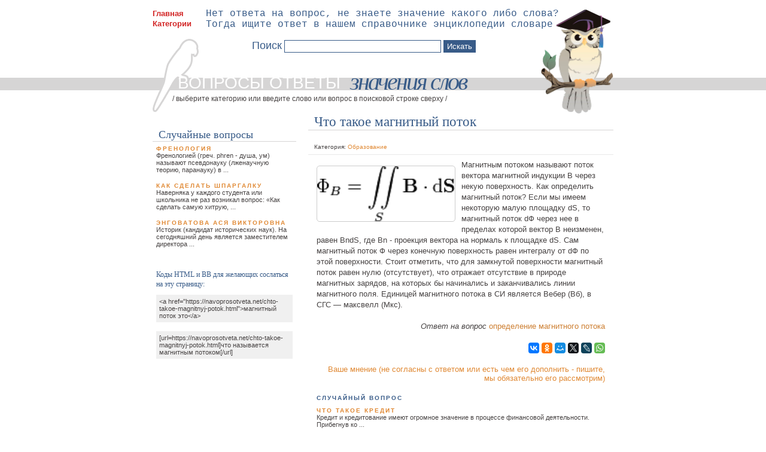

--- FILE ---
content_type: text/html; charset=utf-8
request_url: https://navoprosotveta.net/chto-takoe-magnitnyj-potok.html
body_size: 4454
content:
<!DOCTYPE html>
<html lang="ru-ru">
<head>
<meta name="viewport" content="width=device-width, minimum-scale=0.25, maximum-scale=1.6, initial-scale=1.0" />    
<meta http-equiv="Content-Type" content="text/html; charset=utf-8" />
<meta http-equiv="Content-Style-Type" content="text/css" />
<meta name="robots" content="index,follow" />
	
<title>Что такое магнитный поток, единица магнитного потока  - Образование - Вопросы ответы</title>
<meta name="description" content="Что такое магнитный поток определение (поток магниной индукции). Как определить магнитный поток, единица магнитного потока." />
<meta name="keywords" content="" />
	<base href="https://navoprosotveta.net/" />
<link rel="stylesheet" type="text/css" href="templates/dict/stylesheet.css" />

<link rel="stylesheet" type="text/css" href="templates/dict/mobile.css" />

<script type="text/javascript" src="jscript/jquery/jquery.js"></script>
<link rel="stylesheet" type="text/css" href="jscript/jquery/plugins/fancybox/jquery.fancybox-1.2.5.css" media="screen" />
<script type="text/javascript" src="jscript/jquery/plugins/fancybox/jquery.fancybox-1.2.5.pack.js"></script>
<script type="text/javascript">
	$(document).ready(function() {
		$("a.zoom").fancybox({
			"zoomOpacity"			: true,
			"zoomSpeedIn"			: 500,
			"zoomSpeedOut"			: 500
		});

		$("a.iframe").fancybox({
			"padding" : 20, // отступ контента от краев окна
			"imageScale" : false, // Принимает значение true - контент(изображения) масштабируется по размеру окна, или false - окно вытягивается по размеру контента. По умолчанию - TRUE
			"zoomOpacity" : true, // изменение прозрачности контента во время анимации (по умолчанию false)
			"zoomSpeedIn" : 500, // скорость анимации в мс при увеличении фото (по умолчанию 0)
			"zoomSpeedOut" : 500, // скорость анимации в мс при уменьшении фото (по умолчанию 0)
			"zoomSpeedChange" : 500, // скорость анимации в мс при смене фото (по умолчанию 0)
			"frameWidth" : 1000,  // ширина окна, px (425px - по умолчанию)
			"frameHeight" : 700, // высота окна, px(355px - по умолчанию)
			"frameScale" : false, // Принимает значение true - контент(изображения) масштабируется по размеру окна, или false - окно вытягивается по размеру контента. По умолчанию - TRUE
			"overlayShow" : true, // если true затеняят страницу под всплывающим окном. (по умолчанию true). Цвет задается в jquery.fancybox.css - div#fancy_overlay
			"overlayOpacity" : 0.8,  // Прозрачность затенения  (0.3 по умолчанию)
			"hideOnContentClick" :true, // Если TRUE  закрывает окно по клику по любой его точке (кроме элементов навигации). Поумолчанию TRUE 
			"centerOnScroll" : false // Если TRUE окно центрируется на экране, когда пользователь прокручивает страницу 
		});
	
	});
</script>
</head>
<body>


<div id="logo">
  <span class="logotop">вопросы ответы &nbsp;<i>значения слов</i></span>
  <span class="logoa">/ выберите категорию или введите слово или вопрос в поисковой строке сверху /</span>
      <div class="toplinks">
          <a href="/">Главная</a>
          <a href="sitemap.html">Категории</a>
      </div>    
      
<!-- Бокс поиск -->

<div class="boxed" id="login">
      
      <div class="content">
          
        <form id="quick_find" action="advanced_search_result.php" method="get">
          <fieldset>
              <span>Поиск</span>
          <input type="text" name="keywords" id="quick_find_keyword" />
          <input type="submit" value="Искать" name="inputsubmit1" id="inputsubmit1">

          </fieldset>
        </form>
      </div>
    </div>

      <span class="webergtext">Нет ответа на вопрос, не знаете значение какого либо слова?<br />Тогда ищите ответ в нашем справочнике энциклопедии словаре</span>
  
</div>
<div id="content">
  <div id="sidebar">
    
<!-- Yandex.RTB R-A-258167-2 -->
    <div id="yandex_rtb_R-A-258167-2"></div>
    <script type="text/javascript">
       (function(w, d, n, s, t) {
           w[n] = w[n] || [];
           w[n].push(function() {
               Ya.Context.AdvManager.render({
                   blockId: "R-A-258167-2",
                   renderTo: "yandex_rtb_R-A-258167-2",
                   async: true
               });
           });
           t = d.getElementsByTagName("script")[0];
           s = d.createElement("script");
           s.type = "text/javascript";
           s.src = "//an.yandex.ru/system/context.js";
           s.async = true;
           t.parentNode.insertBefore(s, t);
       })(this, this.document, "yandexContextAsyncCallbacks");
    </script>
    <br />
    
    
<div class="boxed first" id="updates">
      <h2 class="title">Случайные вопросы</h2>
      <div class="content">
        <ul>
            
          <li>
            <h3><a href="/phrenologiya.html" class="name">Френология</a> </h3>
            <p>Френологией (греч. phren - душа, ум) называют псевдонауку (лженаучную теорию, паранауку) в ...</p>
          </li>
            
          <li>
            <h3><a href="/kak-sdelat-shpargalku.html" class="name">Как сделать шпаргалку</a> </h3>
            <p>Наверняка у каждого студента или школьника не раз возникал вопрос: «Как сделать самую хитрую, ...</p>
          </li>
            
          <li>
            <h3><a href="/engovatova.html" class="name">Энговатова Ася Викторовна</a> </h3>
            <p>Историк (кандидат исторических наук). На сегодняшний день является заместителем директора ...</p>
          </li>
          
        </ul>
      </div>
    </div>
    
    
    

<div class="boxed" id="fraza">
    <div class="content">
    <p class="zfraza">Коды HTML и BB для желающих сослаться на эту страницу:</p>
    <div class="zfraza1">&lt;a&nbsp;href="https://navoprosotveta.net/chto-takoe-magnitnyj-potok.html"&gt;магнитный поток это&lt;/a&gt;</div><br />
    <div class="zfraza1">[url=https://navoprosotveta.net/chto-takoe-magnitnyj-potok.html]что называется магнитным потоком[/url]</div>    
    </div>
    
</div>
    
       
      
  </div>
  <div id="main">
    <div class="" id="welcome">
      <img alt="" src="/templates/dict/img/sova.png">
    </div>
      <div class="clr"></div>
      
<h1>Что такое магнитный поток</h1>

<div class="post" id="example">

      <div class="meta">
                <p>Категория: 
             
            <a href="/obrazovanie.html">Образование</a> 
                    </p>
              </div>
      <div class="story">

                      <a href="images/product_images/original_images/21-chto-takoe-magnitnyj-potok.png" title="Как определить магнитный поток" class="zoom" target="_blank">
                <img class="post_img prinfo" alt="Что такое магнитный поток" title="Как определить магнитный поток" src="images/product_images/info_images/21-chto-takoe-magnitnyj-potok.png">
            </a>    
                    
          <p>Магнитным потоком называют поток вектора магнитной индукции В через некую поверхность. Как определить магнитный поток? Если мы имеем некоторую малую площадку dS, то магнитный поток dФ через нее в пределах которой вектор В неизменен, равен ВndS, где Bn - проекция вектора на нормаль к площадке dS. Сам магнитный поток Ф через конечную поверхность равен интегралу от dФ по этой поверхности. Стоит отметить, что для замкнутой поверхности магнитный поток равен нулю (отсутствует), что отражает отсутствие в природе магнитных зарядов, на которых бы начинались и заканчивались линии магнитного поля. Единицей магнитного потока в СИ является Вебер (Вб), в СГС — максвелл (Мкс).</p>
          
          
          <p style="text-align: right;"><i>Ответ на вопрос</i><font color="#cd7f32"> определение магнитного потока</font></p>
		  
		    <div class="social">
<script type="text/javascript" async src="//yastatic.net/es5-shims/0.0.2/es5-shims.min.js" charset="utf-8"></script>
<script type="text/javascript" async src="//yastatic.net/share2/share.js" charset="utf-8"></script>
<div class="ya-share2" data-services="vkontakte,facebook,odnoklassniki,moimir,gplus,twitter,lj,whatsapp" data-size="s"></div> 
          </div>
      </div>
      
<div class="clr" style="height: 5px;" ></div>
<div class="prod_review">
<a class="button" href="product_reviews_write.php?products_id=21">Ваше мнение (не согласны с ответом или есть чем его дополнить - пишите, мы обязательно его рассмотрим)</a>

<div class="clr"></div>
</div>
<div class="clr"></div>
      



<div class="randomq">
  <h3>Случайный вопрос</h3>
    <ul>
        
      <li>
        <h3><a href="/chto-takoe-kredit.html" class="name">Что такое кредит</a> </h3>
        <p>Кредит и кредитование имеют огромное значение в процессе финансовой деятельности. Прибегнув ко ...</p>
      </li>
      
    </ul>
</div>  


      
      
      


</div>

<div class="clear"></div>
	
  </div>
    <div class="clr"></div>
</div>



<div id="content">

<!-- Yandex.RTB R-A-258167-1 -->
<div id="yandex_rtb_R-A-258167-1"></div>
<script type="text/javascript">
    (function(w, d, n, s, t) {
        w[n] = w[n] || [];
        w[n].push(function() {
            Ya.Context.AdvManager.render({
                blockId: "R-A-258167-1",
                renderTo: "yandex_rtb_R-A-258167-1",
                async: true
            });
        });
        t = d.getElementsByTagName("script")[0];
        s = d.createElement("script");
        s.type = "text/javascript";
        s.src = "//an.yandex.ru/system/context.js";
        s.async = true;
        t.parentNode.insertBefore(s, t);
    })(this, this.document, "yandexContextAsyncCallbacks");
</script>

</div>

<div id="footer">
  <div id="footer_in">  
  <p id="legal">Copyright &copy; 2000-2025гг. &nbsp;&nbsp;&nbsp;&nbsp;</p>
      


<p class="footer_link">
    <a href="/">Главная</a> | <a href="sitemap.html">Категории</a> | <a href="advanced_search.php">Поиск</a> | <a href="newquestion.php">Задать вопрос</a> | <a href="svjazhites-s-nami.html">Связаться с нами</a>
    <span class="sitemapdiv"> | </span><a class="sitemap" href="/sitemap1.html">Карта сайта</a>
</p>
<p id="links">

<!-- Yandex.Metrika counter -->
<script type="text/javascript">
(function (d, w, c) {
    (w[c] = w[c] || []).push(function() {
        try {
            w.yaCounter32860730 = new Ya.Metrika({id:32860730,
                    trackLinks:true,
                    accurateTrackBounce:true});
        } catch(e) { }
    });

    var n = d.getElementsByTagName("script")[0],
        s = d.createElement("script"),
        f = function () { n.parentNode.insertBefore(s, n); };
    s.type = "text/javascript";
    s.async = true;
    s.src = (d.location.protocol == "https:" ? "https:" : "http:") + "//mc.yandex.ru/metrika/watch.js";

    if (w.opera == "[object Opera]") {
        d.addEventListener("DOMContentLoaded", f, false);
    } else { f(); }
})(document, window, "yandex_metrika_callbacks");
</script>
<noscript><div><img src="//mc.yandex.ru/watch/32860730" style="position:absolute; left:-9999px;" alt="" /></div></noscript>
<!-- /Yandex.Metrika counter -->

  </div>
</div>
<div class="showfull">
        <a href="?showfullversion=1">Полная версия</a>
        
</div>

</body></html>

--- FILE ---
content_type: text/css
request_url: https://navoprosotveta.net/templates/dict/stylesheet.css
body_size: 2740
content:

/*
Design by Free CSS Templates
http://www.freecsstemplates.org
Released for free under a Creative Commons Attribution 2.5 License
*/

* {
	margin: 0;
	padding: 0;
}

body {
	margin: 0;
	background: #FFFFFF url(img/img01.gif) repeat-x 0 130px;
	font: normal small Verdana, Arial, Helvetica, sans-serif;
	color: #474343; /* #959595 */
}

h1, h2, h3 {
	font-family: Georgia, "Times New Roman", Times, serif;
	color: #385B88;
}

h1 {
	font-size: 1.8em;
	font-weight: normal;
}

h2 {
	margin-bottom: .8em;
	font-size: 1.4em;
	font-weight: normal;
}

h3 {
	margin-bottom: 1em;
	text-transform: uppercase;
	letter-spacing: 2px;
	font: bold x-small Verdana, Arial, Helvetica, sans-serif;
}

p, blockquote, ul, ol {
	margin-bottom: 1.4em;
	line-height: 1.4em;
	text-align: left;
}

p {
}

blockquote {
	margin-left: 2em;
	margin-right: 2em;
	font-style: italic;
}

ul {
	margin-left: 3em;
}

ul li {
}

ol {
	margin-left: 3em;
}

ol li {
}

a {
	text-decoration: none;
	color: #E08934;
}

a:hover {
	text-decoration: underline;
}

img {
}

fieldset {border: none;}

fieldset .btns {background: none repeat scroll 0 0 #385B88; color: #FFFFFF; }
fieldset p {text-align: left;}
fieldset textarea {border: 1px solid #385B88;}
.sbtns {background: none repeat scroll 0 0 #385B88; color: #FFFFFF; display: block; border: none; height: 28px; padding-left: 5px; padding-right: 5px;}

fieldset.form input[type=text] {width: 200px;}


input {
    border: 1px solid #385B88;
    font-family: Verdana,Arial,Helvetica,sans-serif;
    margin-bottom: 5px;
    padding: 2px 5px; }

/* Boxed Style */

.boxed { padding-top: 10px;
}

.boxed.first {padding-top: 0px;}
.boxed#menu {padding-top: 0px;}

.boxed .title {
	padding: 0px 0 0 10px;
	border-bottom: 1px solid #D6D5D5;
	font-size: 1.4em;
        margin-bottom: 0px;
}

.boxed .content {
	padding: 6px;
}

/* Post */

.post {
    padding-top: 1px;
}

#main h1 {
	margin: 0;
	padding: 0 0 0 10px;
	border-bottom: 1px solid #D6D5D5;
        font-weight: normal;
        margin-bottom: 10px;
}


.post .title_quest {
    font-size: 1.4em;;
	margin: 0;
	padding: 0 0 0 6px;
	border-bottom: 1px solid #D6D5D5;
}

.post .title_quest a {color: #385B88; }

.post .date {
	margin-top: -26px;
	font-family: Georgia, "Times New Roman", Times, serif;
}

.post .date .month {
	display: block;
	float: right;
	width: 60px;
	margin-bottom: 3px;
	padding: 5px 0;
	background: #D6D5D5;
	text-align: center;
	font-size: 11px;
}

.post .date .day {
	display: block;
	float: right;
	clear: right;
	width: 60px;
	margin-bottom: 1px;
	padding: 10px 0;
	background: #EAEAEA;
	text-align: center;
	font-size: 24px;
}

.post .date .year {
	display: none;
}

.post .meta {
	padding: 10px 0 5px 10px;
	border-bottom: 1px solid #EAEAEA;
	font-size: 10px;
}

.post .meta p {
	margin: 0;
}

.post .story {
	padding: 8px 14px 14px 14px;
}


.post .post_img {width: 100px; float: left; margin: 10px 10px 10px 0; border: 1px solid #ccc; border-radius: 5px; }
.post .post_img.prinfo {width: 230px;}

/* Logo */

#logo {
	width: 770px;
	height: 200px;
	margin: 0 auto;
	background: url(img/img02.gif) no-repeat 0 65px;
        position: relative;
}

#logo #login {position: absolute; left: 160px; top: 50px;}
#logo #login span {font-size: 1.4em; color: #385B88;}
#logo #login #quick_find_keyword {width: 250px;}
#logo .webergtext {position: absolute; left: 89px; top: 14px; font: 16px Courier New, Comic Sans MS, Verdana, Arial; color: #385B88;}

#logo .logotop {
        display: block;
        position: absolute;
        left: 42px;
        top: 125px;
        height: 28px;
        line-height: 28px;
        overflow: hidden;
}

#logo span.logotop {
	text-transform: uppercase;
	font-size: 28px;
	color: #FFFFFF;
        line-height: 28px;
}

#logo span.logotop  i {
	text-transform: lowercase;
	letter-spacing: -3px;
	font: italic normal 40px Georgia, "Times New Roman", Times, serif;
	color: #385B88;
        line-height: 28px;
        display: block;
        float: right;
        width: 231px;
        margin-top: -2px;
}

#logo span.logoa {
	position: absolute;
        left: 33px;
        top: 158px;
	text-transform: lowercase;
	font-size: 0.9em;
	/*color: #385B88;*/
}

#logo a {
}

/* Content */

#content {
	width: 770px;
	margin: 0 auto;
        margin-bottom: 15px;
}

/* Content > Main */

#main {
	float: right;
	width: 510px;
	margin-top: -184px;
}

/* Content > Main > Welcome */

#welcome {
}

#welcome img {float: right; height: 174px;}
/* Content > Main > Example */

#example {
}

/* Content > Sidebar */

#sidebar {
	float: left;
	width: 240px;
}

/* Content > Sidebar > Login */

#login {
}

#login form {
}

#login fieldset {
	border: none;
}

#login legend {
	display: none;
}

#login label {
	font-size: x-small;
	font-weight: bold;
}

#login input {
	margin-bottom: 5px;
	padding: 2px 5px;
	border: 1px solid #385B88;
	font-family: Verdana, Arial, Helvetica, sans-serif;
}

#inputtext1, #inputtext2 {
	color: #385B88;
}

#inputsubmit1 {
	background: #385B88;
	color: #FFFFFF;
}

/* Content > Sidebar > Menu */

#menu {
	margin-bottom: 0px;
	border-bottom: 4px solid #EBEBEB;
}

#menu ul {
	margin: 0;
	list-style: none;
	line-height: normal;
}

#menu li {
	display: block;
}


#menu li.CatLevel1 a {padding-left: 40px;

 background: url("img/img05.gif") no-repeat scroll 20px 12px transparent;} 

#menu a {
	display: block;
	padding: 5px 0 5px 24px;
	background: url(img/img05.gif) no-repeat 10px 12px;
	border-top: 1px solid #EBEBEB;
	color: #E08934;
}

#menu a:hover, #menu .Current a {
	background: #EBEEF3;
	text-decoration: none;
	font-weight: bold;
	color: #385B88;
}

/* Content > Sidebar > Updates*/

#updates {
}

#updates ul {
	margin: 0;
	list-style: none;
}

#updates h3 {
        text-align: left;
	margin: 0;
	font: bold x-small Verdana, Arial, Helvetica, sans-serif;
}

#updates h3 a {text-align: left;}

#updates p {
	margin-bottom: 1.4em;
	font-size: smaller;
	line-height: normal;
}

/* Content > Sidebar > Partners*/

#partners {
}

#partners .content {
	padding: 10px 0;
}

#partners ul {
	margin: 0;
	border-bottom: 1px solid #D1BC5C;
	list-style: none;
	line-height: normal;
}

#partners li {
	padding: 10px;
	border-top: 1px solid #D1BC5C;
}

/* Footer */

#footer {
	clear: both;
	padding: 20px 0px;
	border-top: 4px solid #D6D5D5;
	background: #EAEAEA;
        margin: 0 auto;
        width: 770px;
}

#footer_in { margin: 0 auto; width: 90%; padding-left: 5%; padding-right: 5%;}

#footer p {

	margin: 0 auto;
	font-size: x-small;
}

/* Footer > Legal */

#legal {
}

/* Footer > Links */

#links {
}


.navigation {text-align: center; padding: 5px 0 5px 0;}    
.navigation b {color: #385B88; font-size: 14px; }

.clr {clear: both;}

.sitemap {}
.sitemap .itemNewProductsDefault {padding-bottom: 5px;}
.sitemap a.cat {background: url("img/img05.gif") no-repeat scroll left 7px  transparent; padding-left: 15px; color: #385B88; font-weight: bold; }
.sitemap .itemDescription a.cat {margin-left: 22px; padding-left: 20px !important; }
.sitemap .itemDescription a {padding-left: 15px; }

.social {width: 100%; text-align: right;}

.em {padding-bottom: 20px; color: red;}

.toplinks {position: absolute; left: 0px; top: 15px;}
.toplinks a {display: block; font-weight: bold; margin-bottom: 2px; color: #d22626;}

#footer_cat {clear: both; border-top: 4px solid #d6d5d5; width: 770px; margin: 0 auto; }
.fcin {max-width: 770px; width: 100%; margin: 0 auto; padding-top: 14px; padding-bottom: 10px;}
.fcin h2 {display: block; float: left; font-size: 14px; margin-right: 10px;}
.fcin ul {list-style-type: none; display: block; float: left; width: 95%; margin-left: 10px; margin-bottom: 0px;}
.fcin ul li {display: block; float: left; margin-right: 5px; border-right: 1px solid #e08934; padding-right: 5px; margin-bottom: 5px; font-size: 12px;}
.fcin ul li:last-child, .fcin ul li.fcintext {border: none;}
.fcin .fcintext {vertical-align: top;} 

.cdesc {font-size: smaller; margin-left: 5px; margin-bottom: 15px;}

.showfull {width: 100%; text-align: center;margin: 0 auto; border-top: 1px solid #d6d5d5;  background: #eaeaea none repeat scroll 0 0; padding-top: 2px; padding-bottom: 2px; display: none; width: 770px;}


#footer p.footer_link {color: #d22626; margin-top: 5px; margin-bottom: 5px; display: block;}
p.footer_link a {color: #d22626; font-size: 12px;}

.boxed#cdesc1 .content{    font-size: smaller;
    line-height: normal;
    margin-bottom: 1.4em; }

.prod_review a {float: right; display: block; text-align: right;}

#fraza {}

#fraza div {}
#fraza div textarea {width: 224px; font-size: 10px;}
.zfraza {margin-bottom: 10px; font-family: Georgia, "Times New Roman", Times, serif; font-size: 12px; color: #385B88;}
.zfraza1 {border:5px solid #f0f0f0; background-color:#f0f0f0; font-size:smaller; word-wrap:break-word;}

@media (max-width: 771px) {
    .showfull {display: block;}
}    

.randomq {margin-top: 20px; padding-left: 14px; padding-right: 14px;}
.randomq ul {margin-left: 0px; list-style-type: none;}
.randomq ul h3 {margin-bottom: 0px}
.randomq ul p {
    margin-bottom: 1.4em;
    font-size: smaller;
    line-height: normal;    
}

.page_container {padding-top: 20px;}
.pagecontentfooter {padding-top: 20px;}

input[name=captcha] {width: 100px !important;}

.prod_review {padding-left: 14px; padding-right: 14px;}

.sitemap.smcategores .itemDescription a {padding-left: 30px;}

.subcat {margin-left: 6px; font-size: 15px;}
.subcat span {text-decoration: underline;}

p.footer_link a.sitemap {float: right;}
p.footer_link .sitemapdiv {display: none;}

.smcategores .products {margin-bottom: 0px;}
.itemDescription .products {margin-left: 60px;}
.smcategores .products a {background: none !important; padding-left: 0px !important;}

.video {
  width: 100%;
  position: relative;
  padding-top: 56.25%;
}
.video iframe, .video object, .video embed{
  position: absolute;
  top: 0;
  left: 0;
  width: 100%;
  height: 100%;
}



--- FILE ---
content_type: text/css
request_url: https://navoprosotveta.net/templates/dict/mobile.css
body_size: 554
content:

@media (max-width: 771px) {
    #yandex_rtb_R-A-258167-1 {display: block;}
    
    #sidebar {display: none;}
    #logo {width: 100%; min-width: 300px;}
    #content {width: 100%; min-width: 300px;}
    #main {width: 100%; min-width: 300px;}
    #footer {width: 100%; min-width: 300px;}
    .showfull {width: 100%; min-width: 300px;}
    #footer p {width: 100%;}
    #footer_cat {width: 100%; min-width: 300px;}
    /*.fcin ul {width: 99%;}*/
    
    #footer_in {width: 90%; padding-left: 5%; padding-right: 5%;}
    .webergtext {display: none;}
    
    
    .toplinks {left: 10px; width: 80%;}
    .toplinks a {float: left; margin-right: 10px;
    }
    
    #logo #login {top: 39px; left: 78px; padding-top: 0px;}    
    
    fieldset.form {padding-left: 14px; padding-right: 14px;}
    
    #product_reviews_write fieldset.form {padding-left: 0px; padding-right: 0px;}
    
    p.footer_link a.sitemap {float: none;}
    p.footer_link .sitemapdiv {display: inline;}    
}


@media (max-width: 698px) { 
    .logoa {display: none;}
    #logo span.logotop i {display: none;}
}

@media (max-width: 588px) { 
    #login input {display: block;}
    .post1 {padding-top: 14px;}
    .subcat1 {margin-bottom: 0px;}
}

@media (max-width: 500px) { 
    input[name=question] {width: 100% !important; max-width: calc(100% - 10px);  }
    textarea[name=message_body], textarea[name=review] {width: 100%; max-width: 100%;}
}    

@media (max-width: 450px) {    
    #logo a.logotop {font-size: 18px;}

}

@media (max-width: 420px) { 

    #logo #login #quick_find_keyword {width: auto; opacity: 0.7;}
    
    
}  

@media (max-width: 365px) { 
    .post .post_img.prinfo {display: block; float: none; margin: 0 auto; margin-bottom: 15px;}

}  

